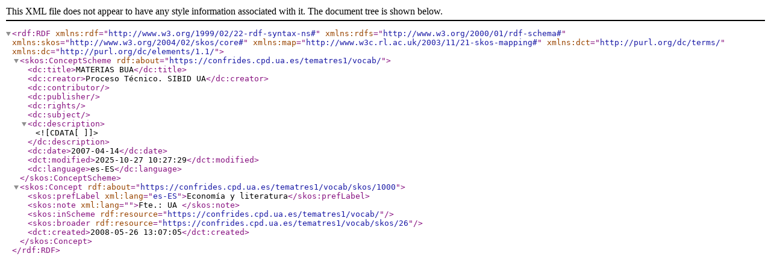

--- FILE ---
content_type: text/xml;charset=UTF-8
request_url: https://confrides.cpd.ua.es/tematres1/vocab/xml.php?skosTema=1000
body_size: 586
content:
<?xml version="1.0" encoding="utf-8"?><rdf:RDF  xmlns:rdf="http://www.w3.org/1999/02/22-rdf-syntax-ns#"  xmlns:rdfs="http://www.w3.org/2000/01/rdf-schema#"  xmlns:skos="http://www.w3.org/2004/02/skos/core#"  xmlns:map="http://www.w3c.rl.ac.uk/2003/11/21-skos-mapping#"  xmlns:dct="http://purl.org/dc/terms/"  xmlns:dc="http://purl.org/dc/elements/1.1/"><skos:ConceptScheme rdf:about="https://confrides.cpd.ua.es/tematres1/vocab/">  <dc:title>MATERIAS BUA</dc:title>  <dc:creator>Proceso Técnico. SIBID UA</dc:creator>  <dc:contributor></dc:contributor>  <dc:publisher></dc:publisher>  <dc:rights></dc:rights>  <dc:subject></dc:subject>  <dc:description><![CDATA[  ]]></dc:description>  <dc:date>2007-04-14</dc:date>  <dct:modified>2025-10-27 10:27:29</dct:modified>  <dc:language>es-ES</dc:language>  </skos:ConceptScheme>  <skos:Concept rdf:about="https://confrides.cpd.ua.es/tematres1/vocab/skos/1000"><skos:prefLabel xml:lang="es-ES">Economía y literatura</skos:prefLabel> <skos:note xml:lang="">Fte.: UA </skos:note><skos:inScheme rdf:resource="https://confrides.cpd.ua.es/tematres1/vocab/"/><skos:broader rdf:resource="https://confrides.cpd.ua.es/tematres1/vocab/skos/26"/>  <dct:created>2008-05-26 13:07:05</dct:created>  </skos:Concept></rdf:RDF>